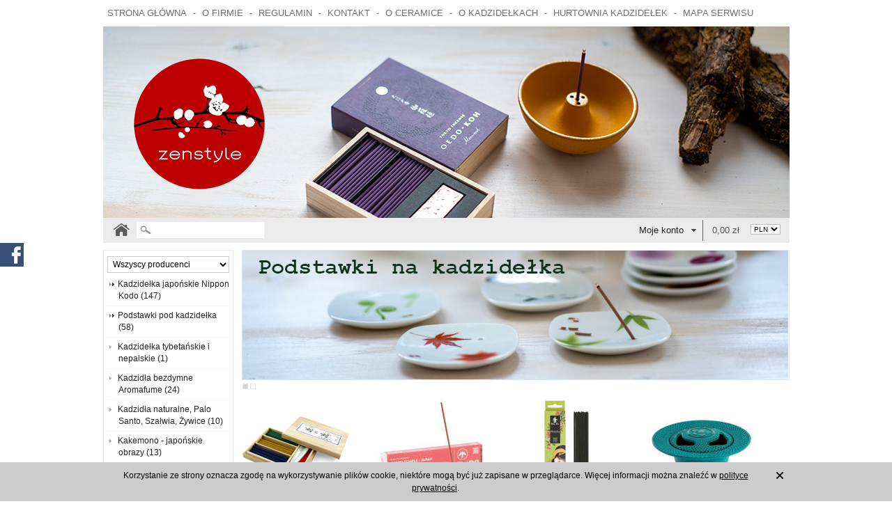

--- FILE ---
content_type: text/html; charset=utf-8
request_url: https://www.zenstyle.pl/
body_size: 9153
content:
<!DOCTYPE html PUBLIC "-//W3C//DTD XHTML 1.0 Transitional//EN" "http://www.w3.org/TR/xhtml1/DTD/xhtml1-transitional.dtd">
<html xmlns="http://www.w3.org/1999/xhtml" xml:lang="pl" lang="pl">
   <head>
      
      
      
      
      
      
      
      
      <meta http-equiv="Content-Type" content="text/html; charset=utf-8" />
<meta name="keywords" content="Kadzidełka, kadzidła, Nippon Kodo, kadzidełka japońskie, mala buddyjska,  kadzidełka zapachowe, kadzidełka tybetańskie, " />
<meta name="description" content="Zenstyle to sklep inspirowany Japonią i estetyką zen. Duszą naszego sklepu są japońskie kadzidełka firmy Nippon Kodo.  Polecamy również ręcznie robione poduszki zafu z naturalnym kapokiem, wiele rodzajów zielonych herbat z Japonii, japońskie czarki, czajniki i miski stworzone w małych pracowniach artystów Kraju Kwitnącej Wiśni, male buddyjskie, dzwonki wietrzne, lampy japońskie." />
<title>Kadzidełka - Zenstyle - kadzidła i kadzidełka japońskie</title>
<link rel="canonical" href="https://zenstyle.pl/" />
      <link href="/cache/css/22f1cf9865a86c4dee5aeb1a546be9fb.css?lm=1633601990" rel="preload" as="style" />
<link href="/cache/css/22f1cf9865a86c4dee5aeb1a546be9fb.css?lm=1633601990" rel="stylesheet" type="text/css" />
      <link href="/cache/less/1724d623f218757d8077b14c2a25b0ba.less?lm=1405076471" rel="stylesheet/less" />

      

      <!--[if IE 6]>
         
      <![endif]-->
      <!--[if IE 7]>
         <link rel="stylesheet" type="text/css" media="screen" href="/css/frontend/theme/default2/ie7.css" />

      <![endif]-->
      <!--[if IE 8]>
         <link rel="stylesheet" type="text/css" media="screen" href="/css/frontend/theme/default2/ie8.css" />

      <![endif]-->     
      <!--[if IE 9]>
         <link rel="stylesheet" type="text/css" media="screen" href="/css/frontend/theme/default2/ie9.css" />

      <![endif]-->   
      <!--[if IE 10] -->
            <!--[endif] -->       
              
      <link rel="shortcut icon" type="image/x-icon" href="/favicon.ico" />
      <meta property="fb:app_id" content="" /><meta property="og:type" content="website" /><meta property="og:title" content="Kadzidełka - Zenstyle - kadzidła i kadzidełka japońskie" /><meta property="og:description" content="Zenstyle to sklep inspirowany Japonią i estetyką zen. Duszą naszego sklepu są japońskie kadzidełka firmy Nippon Kodo.  Polecamy również ręcznie robione poduszki zafu z naturalnym kapokiem, wiele rodza" /><meta property="og:url" content="https://www.zenstyle.pl/" /><meta property="og:image" content="https://www.zenstyle.pl/images/frontend/theme/zenstyle/logo.png" /><meta property="og:updated_time" content="1768736492" />      
      
		
      
   </head>
   <body>
            

<div id="bg_container">
    <div id="bg_container_bottom">
        <div id="container">
            <div id="header">
                


<div id="TopCont">
<div id="TopMenu">
<a href="/">Strona główna</a> - 
<a href="/webpage/o-firmie.html">O firmie</a> - 
<a href="/webpage/regulamin.html">Regulamin</a> - 
<a href="/webpage/kontakt.html">Kontakt</a> - 
<a href="/webpage/o-ceramice.html">O ceramice</a> - 
<a href="/webpage/o-kadzidelkach.html">O kadzidełkach</a> - 
<a href="/webpage/hurtownia-kadzidelek.html">Hurtownia kadzidełek</a> - 
<a href="/sitemap">Mapa serwisu</a>
</div>
</div>

<div style="height:275px">
<img src="/images/frontend/theme/zenstyle/baner_zenstyle.jpg" />
</div>    
    
    <div id="underbaner" class="roundies">
        <div id="home" class="left">
            <a href="/"><img src="/images/frontend/theme/zenstyle/icon_home.png" alt=" " /></a>
        </div>      
        <div class="left">
        
<form method="get" action="/search/search">
<div id="search">
    <div id="keywords">
        <input type="text" name="st_search[search]" id="st_search_search" value="" class="roundies" /><img alt="" id="st_search_search-indicator" class="autocomplete-indicator" src="/images/frontend/theme/default2/stSearch/indicator.gif" /><input type="hidden" name="st_search[and_search]" id="st_search_and_search" value="1" /><input type="hidden" name="st_search[detail]" id="st_search_detail" value="" />
        <br />
        
    </div>
          
</div>
</form>


               
    
        </div>
              
        <!--<div class="left">
               <div class="header">
            <a href="/webpage/o-firmie-zenstyle.html">O nas</a>
            <a href="/webpage/regulamin.html">Regulamin</a>
            <a href="/webpage/kontakt.html">Kontakt</a>
            <a href="/webpage/o-ceramice.html">O ceramice</a>
            <a href="/webpage/kadzidelka-dzialanie.html">O kadzidełkach</a>
            <a href="/webpage/hurtownia-kadzidelek.html">Hurtownia kadzidełek</a>
            <a href="/webpage/polityka-prywatnosci.html">Polityka prywatności</a>
            <a href="/webpage/koszty-dostawy.html">Dostawy</a>
            <a href="/webpage/metody-platnosci.html">Metody płatności</a>
            <a href="/webpage/prawo-odstapienia-od-umowy.html">Prawo odstąpienia od umowy</a>
            <a href="/webpage/dane-sklepu.html">Dane Sklepu</a>
    </div>
 
      
        </div>
         -->
         <div class="right">
        <div class="right box_currency">
            <div id="pick">
    <form method="post" action="/currency/addCurrency">
        <select name="currency" id="currency" onchange="this.form.submit()"><option value="1" selected="selected">PLN</option>
<option value="3">EUR</option>
</select>
        <noscript></noscript>        
    </form>
</div>
        </div>
        <div id="basket_show"><div id="basket_icon" class="right">
    <a href="https://www.zenstyle.pl/basket/indexReferer">0,00 zł</a>
</div>
<div class="right">
    <a class="st_basket-list-link" href="https://www.zenstyle.pl/basket/indexReferer"><img src="/images/frontend/theme/default2/basket/basket_selected.png" alt="Basket_selected" /></a>
        <div id="basket_tooltip" class="tooltip roundies">
        Koszyk jest pusty
    </div>
    </div>

</div>
        <div id="login_status_container" class="right">
            <div id="user_status">
    
            <div id="user_status_info"><a href="https://www.zenstyle.pl/user/loginUser">Moje konto</a></div>
        <div class="tooltip_account tooltip roundies" style="padding:10px 30px;">                        
            <a href="https://www.zenstyle.pl/user/loginUser">Zaloguj</a>
            <a href="https://www.zenstyle.pl/user/createAccount">Zarejestruj</a>           
        </div>    
    
</div>





            </div>
        </div>
        <div class="clear"></div>
</div>
                
<div class="clear"></div>
<div id="fb"><a href="https://www.facebook.com/pages/ZenStyle/128114603875715" title="Dołącz do fanów Zenstyle na facebooku" target="_blank"><img src="/fb.png" alt="Dołącz do fanów Zenstyle na facebooku"></a></div>
            </div>
            <div id="middle">
                <div id="left">
                    <div class="container_content portal-column" id="portal_left"> 
                               <div id="category_tree" class="block box roundies">
    <h3 class="head">
        Kategorie
    </h3>
    <div class="content">
        <div id="producer_filter" class="block">
    <form method="post" action="/producer/choose">
        <select name="id" id="id" onchange="this.form.submit()"><option value="">Wszyscy producenci</option>
<option value="12">Aromafume</option>
<option value="15">Baieido </option>
<option value="11">Iwachu</option>
<option value="3">Nippon Kodo</option>
<option value="10">Woodstock chimes</option>
<option value="5">Wydawnictwo A</option>
<option value="4">ZenStyle</option>
</select>
        <noscript><input type="submit" name="commit" value="ok" /></noscript>
    </form>
</div>            
        <div class="st_category-tree x-panel x-panel-noborder x-tree"><div class="x-panel-bwrap"><div class="x-panel-body x-panel-body-noheader x-panel-body-noborder">
<ul id="st_category-tree-1" class="x-tree-root-ct x-tree-arrows">
    <li class="st_category-tree-element st_category-tree-element-plus">
        <div class="x-tree-node-el x-tree-node-collapsed ">
            <img class="x-tree-hitarea x-tree-ec-icon x-tree-elbow-plus" src="[data-uri]" alt="" />
            <a class="x-tree-node-anchor" href="/category/kadzidelka-japonskie"><span>Kadzidełka japońskie Nippon Kodo (147)</span></a>
        </div>
    <ul style="display: none" class="x-tree-node-ct">
    <li class="st_category-tree-element st_category-tree-element-first">
        <div class="x-tree-node-el x-tree-node-collapsed ">
            <img class="x-tree-ec-icon x-tree-elbow-plus x-tree-elbow-leaf" src="[data-uri]" alt="" />
            <a class="x-tree-node-anchor" href="/category/kadzidelka-japonskie-morning-star"><span>Kadzidełka codzienne Morning Star (21)</span></a>
        </div>
    </li>
    <li class="st_category-tree-element">
        <div class="x-tree-node-el x-tree-node-collapsed ">
            <img class="x-tree-ec-icon x-tree-elbow-plus x-tree-elbow-leaf" src="[data-uri]" alt="" />
            <a class="x-tree-node-anchor" href="/category/kadzidelka-japonskie-rolki"><span>Kadzidełka w rolkach Koh - fragrance of the soul (12)</span></a>
        </div>
    </li>
    <li class="st_category-tree-element">
        <div class="x-tree-node-el x-tree-node-collapsed ">
            <img class="x-tree-ec-icon x-tree-elbow-plus x-tree-elbow-leaf" src="[data-uri]" alt="" />
            <a class="x-tree-node-anchor" href="/category/kadzidelka-japonskie-bezdymne-ka-fuh"><span>Kadzidełka Ka Fuh less smoke (12)</span></a>
        </div>
    </li>
    <li class="st_category-tree-element">
        <div class="x-tree-node-el x-tree-node-collapsed ">
            <img class="x-tree-ec-icon x-tree-elbow-plus x-tree-elbow-leaf" src="[data-uri]" alt="" />
            <a class="x-tree-node-anchor" href="/category/kadzidelka-japonskie-nippon-kodo-kadzidla-japonskie"><span>Kadzidła japońskie Chië (9)</span></a>
        </div>
    </li>
    <li class="st_category-tree-element">
        <div class="x-tree-node-el x-tree-node-collapsed ">
            <img class="x-tree-ec-icon x-tree-elbow-plus x-tree-elbow-leaf" src="[data-uri]" alt="" />
            <a class="x-tree-node-anchor" href="/category/kadzidelka-japonskie-kadzidelka-naturalne-scentsual"><span>Kadzidełka naturalne Scentsual (6)</span></a>
        </div>
    </li>
    <li class="st_category-tree-element">
        <div class="x-tree-node-el x-tree-node-collapsed ">
            <img class="x-tree-ec-icon x-tree-elbow-plus x-tree-elbow-leaf" src="[data-uri]" alt="" />
            <a class="x-tree-node-anchor" href="/category/kadzidelka-japonskie-nippon-kodo-kadzidelka-tradycyjne-quality-collection-kadzidelka-itten-dlugie"><span>Kadzidełka Itten - długie (2)</span></a>
        </div>
    </li>
    <li class="st_category-tree-element">
        <div class="x-tree-node-el x-tree-node-collapsed ">
            <img class="x-tree-ec-icon x-tree-elbow-plus x-tree-elbow-leaf" src="[data-uri]" alt="" />
            <a class="x-tree-node-anchor" href="/category/kadzidelka-japonskie-nippon-kodo-fragrance-memories-nowosc"><span>Fragrance Memories - Nowość (10)</span></a>
        </div>
    </li>
    <li class="st_category-tree-element">
        <div class="x-tree-node-el x-tree-node-collapsed ">
            <img class="x-tree-ec-icon x-tree-elbow-plus x-tree-elbow-leaf" src="[data-uri]" alt="" />
            <a class="x-tree-node-anchor" href="/category/kadzidelka-japonskie-kadzidelka-kayuragi"><span>Kadzidełka Kayuragi (16)</span></a>
        </div>
    </li>
    <li class="st_category-tree-element">
        <div class="x-tree-node-el x-tree-node-collapsed ">
            <img class="x-tree-ec-icon x-tree-elbow-plus x-tree-elbow-leaf" src="[data-uri]" alt="" />
            <a class="x-tree-node-anchor" href="/category/kadzidelka-japonskie-oedo-koh-zapachy-dawnego-edo"><span>Oedo Koh - zapachy dawnego Edo (6)</span></a>
        </div>
    </li>
    <li class="st_category-tree-element">
        <div class="x-tree-node-el x-tree-node-collapsed ">
            <img class="x-tree-ec-icon x-tree-elbow-plus x-tree-elbow-leaf" src="[data-uri]" alt="" />
            <a class="x-tree-node-anchor" href="/category/kadzidelka-japonskie-kadzidelka-ekskluzywne"><span>Kadzidełka ekskluzywne (17)</span></a>
        </div>
    </li>
    <li class="st_category-tree-element">
        <div class="x-tree-node-el x-tree-node-collapsed ">
            <img class="x-tree-ec-icon x-tree-elbow-plus x-tree-elbow-leaf" src="[data-uri]" alt="" />
            <a class="x-tree-node-anchor" href="/category/kadzidelka-japonskie-kadzidelka-kaori-awase-kawa-i-zielona-herbata"><span>Kadzidełka Kaori Awase - Kawa i Zielona Herbata (1)</span></a>
        </div>
    </li>
    <li class="st_category-tree-element">
        <div class="x-tree-node-el x-tree-node-collapsed ">
            <img class="x-tree-ec-icon x-tree-elbow-plus x-tree-elbow-leaf" src="[data-uri]" alt="" />
            <a class="x-tree-node-anchor" href="/category/kadzidelka-japonskie-kadzidelka-w-duzych-opakowaniach"><span>Kadzidełka w dużych opakowaniach (32)</span></a>
        </div>
    </li>
    <li class="st_category-tree-element">
        <div class="x-tree-node-el x-tree-node-collapsed ">
            <img class="x-tree-ec-icon x-tree-elbow-plus x-tree-elbow-leaf" src="[data-uri]" alt="" />
            <a class="x-tree-node-anchor" href="/category/kadzidelka-japonskie-kadzidelka-dlugie"><span>Kadzidełka długie (5)</span></a>
        </div>
    </li>
    <li class="st_category-tree-element">
        <div class="x-tree-node-el x-tree-node-collapsed ">
            <img class="x-tree-ec-icon x-tree-elbow-plus x-tree-elbow-leaf" src="[data-uri]" alt="" />
            <a class="x-tree-node-anchor" href="/category/kadzidelka-japonskie-kadzidla-sypkie"><span>Kadzidła sypkie (2)</span></a>
        </div>
    </li>
    <li class="st_category-tree-element">
        <div class="x-tree-node-el x-tree-node-collapsed ">
            <img class="x-tree-ec-icon x-tree-elbow-plus x-tree-elbow-leaf" src="[data-uri]" alt="" />
            <a class="x-tree-node-anchor" href="/category/kadzidelka-japonskie-kadzidelka-mainichiko"><span>Kadzidełka Mainichiko (3)</span></a>
        </div>
    </li>
    <li class="st_category-tree-element">
        <div class="x-tree-node-el x-tree-node-collapsed ">
            <img class="x-tree-ec-icon x-tree-elbow-plus x-tree-elbow-leaf" src="[data-uri]" alt="" />
            <a class="x-tree-node-anchor" href="/category/kadzidelka-japonskie-nippon-kodo-kadzidelka-baieido"><span>Kadzidełka Baieido (2)</span></a>
        </div>
    </li>
    <li class="st_category-tree-element st_category-tree-element-last st_category-tree-element-leaf-last">
        <div class="x-tree-node-el x-tree-node-collapsed ">
            <img class="x-tree-ec-icon x-tree-elbow-plus x-tree-elbow-leaf" src="[data-uri]" alt="" />
            <a class="x-tree-node-anchor" href="/category/kadzidelka-japonskie-nippon-kodo-kadzidelka-ko-do"><span>Kadzidełka Ko Do - Nowość (8)</span></a>
        </div>
    </li>
    </ul></li>
    <li class="st_category-tree-element st_category-tree-element-plus">
        <div class="x-tree-node-el x-tree-node-collapsed ">
            <img class="x-tree-hitarea x-tree-ec-icon x-tree-elbow-plus" src="[data-uri]" alt="" />
            <a class="x-tree-node-anchor" href="/category/podstawki-na-kadzidelka"><span>Podstawki pod kadzidełka (58)</span></a>
        </div>
    <ul style="display: none" class="x-tree-node-ct">
    <li class="st_category-tree-element st_category-tree-element-first">
        <div class="x-tree-node-el x-tree-node-collapsed ">
            <img class="x-tree-ec-icon x-tree-elbow-plus x-tree-elbow-leaf" src="[data-uri]" alt="" />
            <a class="x-tree-node-anchor" href="/category/podstawki-pod-kadzidelka-podstawki-zeliwne"><span>Podstawki żeliwne (38)</span></a>
        </div>
    </li>
    <li class="st_category-tree-element">
        <div class="x-tree-node-el x-tree-node-collapsed ">
            <img class="x-tree-ec-icon x-tree-elbow-plus x-tree-elbow-leaf" src="[data-uri]" alt="" />
            <a class="x-tree-node-anchor" href="/category/podstawki-pod-kadzidelka-podstawki-drewniane"><span>Podstawki drewniane (4)</span></a>
        </div>
    </li>
    <li class="st_category-tree-element st_category-tree-element-last st_category-tree-element-leaf-last">
        <div class="x-tree-node-el x-tree-node-collapsed ">
            <img class="x-tree-ec-icon x-tree-elbow-plus x-tree-elbow-leaf" src="[data-uri]" alt="" />
            <a class="x-tree-node-anchor" href="/category/podstawki-pod-kadzidelka-podstawki-ceramiczne"><span>Podstawki ceramiczne (11)</span></a>
        </div>
    </li>
    </ul></li>
    <li class="st_category-tree-element">
        <div class="x-tree-node-el x-tree-node-collapsed ">
            <img class="x-tree-ec-icon x-tree-elbow-plus x-tree-elbow-leaf" src="[data-uri]" alt="" />
            <a class="x-tree-node-anchor" href="/category/kadzidla-tybetanskie"><span>Kadzidełka tybetańskie i nepalskie (1)</span></a>
        </div>
    </li>
    <li class="st_category-tree-element">
        <div class="x-tree-node-el x-tree-node-collapsed ">
            <img class="x-tree-ec-icon x-tree-elbow-plus x-tree-elbow-leaf" src="[data-uri]" alt="" />
            <a class="x-tree-node-anchor" href="/category/kadzidla-bezdymne-aromafume"><span>Kadzidła bezdymne Aromafume (24)</span></a>
        </div>
    </li>
    <li class="st_category-tree-element">
        <div class="x-tree-node-el x-tree-node-collapsed ">
            <img class="x-tree-ec-icon x-tree-elbow-plus x-tree-elbow-leaf" src="[data-uri]" alt="" />
            <a class="x-tree-node-anchor" href="/category/palo-santo-i-szalwia"><span>Kadzidła naturalne, Palo Santo, Szałwia, Żywice (10)</span></a>
        </div>
    </li>
    <li class="st_category-tree-element">
        <div class="x-tree-node-el x-tree-node-collapsed ">
            <img class="x-tree-ec-icon x-tree-elbow-plus x-tree-elbow-leaf" src="[data-uri]" alt="" />
            <a class="x-tree-node-anchor" href="/category/ikebana-kenzany-nowa-kategoria"><span>Kakemono  - japońskie obrazy (13)</span></a>
        </div>
    </li>
    <li class="st_category-tree-element">
        <div class="x-tree-node-el x-tree-node-collapsed ">
            <img class="x-tree-ec-icon x-tree-elbow-plus x-tree-elbow-leaf" src="[data-uri]" alt="" />
            <a class="x-tree-node-anchor" href="/category/nowa-kategoria-123"><span>Laleczki Okiagari (14)</span></a>
        </div>
    </li>
    <li class="st_category-tree-element">
        <div class="x-tree-node-el x-tree-node-collapsed ">
            <img class="x-tree-ec-icon x-tree-elbow-plus x-tree-elbow-leaf" src="[data-uri]" alt="" />
            <a class="x-tree-node-anchor" href="/category/krysztalowe-zawieszki"><span>Kryształowe zawieszki (7)</span></a>
        </div>
    </li>
    <li class="st_category-tree-element st_category-tree-element-plus">
        <div class="x-tree-node-el x-tree-node-collapsed ">
            <img class="x-tree-hitarea x-tree-ec-icon x-tree-elbow-plus" src="[data-uri]" alt="" />
            <a class="x-tree-node-anchor" href="/category/dzwonki-wietrzne-gongi"><span>Dzwonki wietrzne i gongi (58)</span></a>
        </div>
    <ul style="display: none" class="x-tree-node-ct">
    <li class="st_category-tree-element st_category-tree-element-plus">
        <div class="x-tree-node-el x-tree-node-collapsed ">
            <img class="x-tree-hitarea x-tree-ec-icon x-tree-elbow-plus" src="[data-uri]" alt="" />
            <a class="x-tree-node-anchor" href="/category/dzwonki-wietrzne"><span>Dzwonki wietrzne Woodstock (33)</span></a>
        </div>
    <ul style="display: none" class="x-tree-node-ct">
    <li class="st_category-tree-element st_category-tree-element-first">
        <div class="x-tree-node-el x-tree-node-collapsed ">
            <img class="x-tree-ec-icon x-tree-elbow-plus x-tree-elbow-leaf" src="[data-uri]" alt="" />
            <a class="x-tree-node-anchor" href="/category/dzwonki-wietrzne-woodstock"><span>Dzwonki wietrzne Precious Stones (9)</span></a>
        </div>
    </li>
    <li class="st_category-tree-element">
        <div class="x-tree-node-el x-tree-node-collapsed ">
            <img class="x-tree-ec-icon x-tree-elbow-plus x-tree-elbow-leaf" src="[data-uri]" alt="" />
            <a class="x-tree-node-anchor" href="/category/dzwonki-wietrzne-i-gongi-dzwonki-wietrzne-woodstock-dzwonki-wietrzne-encore"><span>Dzwonki wietrzne Encore (7)</span></a>
        </div>
    </li>
    <li class="st_category-tree-element st_category-tree-element-last st_category-tree-element-leaf-last">
        <div class="x-tree-node-el x-tree-node-collapsed ">
            <img class="x-tree-ec-icon x-tree-elbow-plus x-tree-elbow-leaf" src="[data-uri]" alt="" />
            <a class="x-tree-node-anchor" href="/category/dzwonki-wietrzne-97"><span>Dzwonki wietrzne duże (21)</span></a>
        </div>
    </li>
    </ul></li>
    <li class="st_category-tree-element">
        <div class="x-tree-node-el x-tree-node-collapsed ">
            <img class="x-tree-ec-icon x-tree-elbow-plus x-tree-elbow-leaf" src="[data-uri]" alt="" />
            <a class="x-tree-node-anchor" href="/category/dzwonki-i-gongi-japonskie-dzwonki-iwachu"><span>Japońskie dzwonki Furin żeliwne (17)</span></a>
        </div>
    </li>
    <li class="st_category-tree-element">
        <div class="x-tree-node-el x-tree-node-collapsed ">
            <img class="x-tree-ec-icon x-tree-elbow-plus x-tree-elbow-leaf" src="[data-uri]" alt="" />
            <a class="x-tree-node-anchor" href="/category/dzwonki-i-gongi-japonskie-dzwonki-furin"><span>Japońskie dzwonki Furin szklane i ceramiczne (6)</span></a>
        </div>
    </li>
    <li class="st_category-tree-element st_category-tree-element-last st_category-tree-element-leaf-last">
        <div class="x-tree-node-el x-tree-node-collapsed ">
            <img class="x-tree-ec-icon x-tree-elbow-plus x-tree-elbow-leaf" src="[data-uri]" alt="" />
            <a class="x-tree-node-anchor" href="/category/dzwonki-i-gongi-japonskie-gongi-medytacyjne"><span>Japońskie gongi medytacyjne (2)</span></a>
        </div>
    </li>
    </ul></li>
    <li class="st_category-tree-element">
        <div class="x-tree-node-el x-tree-node-collapsed ">
            <img class="x-tree-ec-icon x-tree-elbow-plus x-tree-elbow-leaf" src="[data-uri]" alt="" />
            <a class="x-tree-node-anchor" href="/category/ikebana"><span>Ikebana - Kenzany (6)</span></a>
        </div>
    </li>
    <li class="st_category-tree-element">
        <div class="x-tree-node-el x-tree-node-collapsed ">
            <img class="x-tree-ec-icon x-tree-elbow-plus x-tree-elbow-leaf" src="[data-uri]" alt="" />
            <a class="x-tree-node-anchor" href="/category/hachimaki-i-tenugui-japonskie-tkaniny"><span>Hachimaki i Tenugui - japońskie tkaniny (3)</span></a>
        </div>
    </li>
    <li class="st_category-tree-element">
        <div class="x-tree-node-el x-tree-node-collapsed ">
            <img class="x-tree-ec-icon x-tree-elbow-plus x-tree-elbow-leaf" src="[data-uri]" alt="" />
            <a class="x-tree-node-anchor" href="/category/zielona-herbata-japonska"><span>Herbata z Japonii (1)</span></a>
        </div>
    </li>
    <li class="st_category-tree-element">
        <div class="x-tree-node-el x-tree-node-collapsed ">
            <img class="x-tree-ec-icon x-tree-elbow-plus x-tree-elbow-leaf" src="[data-uri]" alt="" />
            <a class="x-tree-node-anchor" href="/category/figurki-buddy"><span>Figurki Buddy (6)</span></a>
        </div>
    </li>
    <li class="st_category-tree-element">
        <div class="x-tree-node-el x-tree-node-collapsed ">
            <img class="x-tree-ec-icon x-tree-elbow-plus x-tree-elbow-leaf" src="[data-uri]" alt="" />
            <a class="x-tree-node-anchor" href="/category/ksiazki-cd"><span>Książki/CD (2)</span></a>
        </div>
    </li>
    <li class="st_category-tree-element st_category-tree-element-last st_category-tree-element-leaf-last">
        <div class="x-tree-node-el x-tree-node-collapsed ">
            <img class="x-tree-ec-icon x-tree-elbow-plus x-tree-elbow-leaf" src="[data-uri]" alt="" />
            <a class="x-tree-node-anchor" href="/category/zen"><span>Zen (3)</span></a>
        </div>
    </li>
</ul>
</div></div></div>
    </div>
</div>             
     <div style="padding:0 10px 10px 10px;">
    	<a href="/webpage/kontakt.html"><img src="/images/frontend/theme/is/zen_kontakt.jpg" style="border:0; padding-bottom:15px;" /></a>
        <a href="/webpage/koszty-dostawy.html"><img src="/images/frontend/theme/is/zen_dostawa.jpg" style="border:0; padding-bottom:5px;" /></a>
	    </div>
        
        
                               <div id="product_group_new" class="block box roundies box_group">
    <h3 class="head">
        <a href="/group/nowosci">Nowości</a>
    </h3>
    <div class="content">
                                    <div class="full">
                    <a href="/kadzidla-japonskie-chie-copal.html"><img style="max-width: 200px" alt="Kadzidła japońskie Chië  - Copal" src="/media/products/f9689c220e18f3df932d44cb5b22063c/images/thumbnail/small_7885-38926-1-Portada.jpg?lm=1707220125" /></a>
                    <div class="st_product_options-color-on-list"></div>
                    <div class="product_link"><a href="/kadzidla-japonskie-chie-copal.html">Kadzidła japońskie Chië  - Copal</a></div>
                                                                        <div class="price"><span>125,00 zł</span></div>
                                                                
                                        
                </div>
                        </div>    
</div>                             
    
</div>	 
                </div>  
                <div id="main">
                    <div class="container_content"> 
    <div class="portal-column" id="portal_main">

	<div class="clear"></div>
                               
    <div id="wrapper">
        <div id="slider-wrapper">
            <div id="slider" class="nivoSlider" style="width:auto !important; height:185px !important;">
                                                                                    <a href="https://zenstyle.pl/category/podstawki-na-kadzidelka" target="_blank">
                                            
                    <img src="/uploads/picture/pl_PL/thumbnail/thumb_54-yume-banner-komp2.jpg?lm=1588503950" alt="" title="" />
                    
                                            </a>
                                                                                                        <a href="https://zenstyle.pl/category/kadzidelka-japonskie" target="_blank">
                                            
                    <img src="/uploads/picture/pl_PL/thumbnail/thumb_52-banner-sklep.jpg?lm=1588504201" alt="" title="" />
                    
                                            </a>
                                                </div>
            <div class="clear_all"></div>
            <div id="htmlcaption" class="nivo-html-caption"></div>
        </div>
    </div>





<div id="main_categories" class="block">
   
    <div class="item">
        <div class="box roundies">
            <div class="image">
                <a href="/category/kadzidelka-japonskie"><img alt="Kadzidełka japońskie Nippon Kodo" src="/media/categories/thumbnail/thumb_2.jpg?lm=1553546720" /></a>
            </div>                                       
        </div>
        <ul class="names">
            <li class="category"><a href="/category/kadzidelka-japonskie">Kadzidełka japońskie Nippon Kodo</a></li>
                             
                <li class="subcategory"><span title="Fragrance Memories - Nowość"  class="hint"><a href="/category/kadzidelka-japonskie-nippon-kodo-fragrance-memories-nowosc">F...</a></span></li>
                                    </ul>    
    </div>
   
    <div class="item">
        <div class="box roundies">
            <div class="image">
                <a href="/category/kadzidelka-japonskie-nippon-kodo-fragrance-memories-nowosc"><img alt="Fragrance Memories - Nowość" src="/media/categories/thumbnail/thumb_128.jpg?lm=1766076397" /></a>
            </div>                                       
        </div>
        <ul class="names">
            <li class="category"><a href="/category/kadzidelka-japonskie-nippon-kodo-fragrance-memories-nowosc">Fragrance Memories - Nowość</a></li>
                    </ul>    
    </div>
   
    <div class="item">
        <div class="box roundies">
            <div class="image">
                <a href="/category/kadzidelka-japonskie-nippon-kodo-kadzidelka-ko-do"><img alt="Kadzidełka Ko Do - Nowość" src="/media/categories/thumbnail/thumb_126.jpg?lm=1750766292" /></a>
            </div>                                       
        </div>
        <ul class="names">
            <li class="category"><a href="/category/kadzidelka-japonskie-nippon-kodo-kadzidelka-ko-do">Kadzidełka Ko Do - Nowość</a></li>
                    </ul>    
    </div>
   
    <div class="item">
        <div class="box roundies">
            <div class="image">
                <a href="/category/podstawki-na-kadzidelka"><img alt="Podstawki pod kadzidełka" src="/media/categories/thumbnail/thumb_47.jpg?lm=1732882153" /></a>
            </div>                                       
        </div>
        <ul class="names">
            <li class="category"><a href="/category/podstawki-na-kadzidelka">Podstawki pod kadzidełka</a></li>
                    </ul>    
    </div>
   
    <div class="item">
        <div class="box roundies">
            <div class="image">
                <a href="/category/kadzidla-tybetanskie"><img alt="Kadzidełka tybetańskie i nepalskie" src="/media/categories/thumbnail/thumb_104.jpg?lm=1605624897" /></a>
            </div>                                       
        </div>
        <ul class="names">
            <li class="category"><a href="/category/kadzidla-tybetanskie">Kadzidełka tybetańskie i nepalskie</a></li>
                    </ul>    
    </div>
   
    <div class="item">
        <div class="box roundies">
            <div class="image">
                <a href="/category/kadzidla-bezdymne-aromafume"><img alt="Kadzidła bezdymne Aromafume" src="/media/categories/thumbnail/thumb_99.jpg?lm=1553546720" /></a>
            </div>                                       
        </div>
        <ul class="names">
            <li class="category"><a href="/category/kadzidla-bezdymne-aromafume">Kadzidła bezdymne Aromafume</a></li>
                    </ul>    
    </div>
   
    <div class="item">
        <div class="box roundies">
            <div class="image">
                <a href="/category/palo-santo-i-szalwia"><img alt="Kadzidła naturalne, Palo Santo, Szałwia, Żywice" src="/media/categories/thumbnail/thumb_109.jpg?lm=1574252932" /></a>
            </div>                                       
        </div>
        <ul class="names">
            <li class="category"><a href="/category/palo-santo-i-szalwia">Kadzidła naturalne, Palo Santo, Szałwia, Żywice</a></li>
                    </ul>    
    </div>
   
    <div class="item">
        <div class="box roundies">
            <div class="image">
                <a href="/category/ikebana-kenzany-nowa-kategoria"><img alt="Kakemono  - japońskie obrazy" src="/media/categories/thumbnail/thumb_117.jpg?lm=1664446537" /></a>
            </div>                                       
        </div>
        <ul class="names">
            <li class="category"><a href="/category/ikebana-kenzany-nowa-kategoria">Kakemono  - japońskie obrazy</a></li>
                    </ul>    
    </div>
   
    <div class="item">
        <div class="box roundies">
            <div class="image">
                <a href="/category/nowa-kategoria-123"><img alt="Laleczki Okiagari" src="/media/categories/thumbnail/thumb_123.jpg?lm=1733321490" /></a>
            </div>                                       
        </div>
        <ul class="names">
            <li class="category"><a href="/category/nowa-kategoria-123">Laleczki Okiagari</a></li>
                    </ul>    
    </div>
   
    <div class="item">
        <div class="box roundies">
            <div class="image">
                <a href="/category/krysztalowe-zawieszki"><img alt="Kryształowe zawieszki" src="/media/categories/thumbnail/thumb_122.jpg?lm=1732191291" /></a>
            </div>                                       
        </div>
        <ul class="names">
            <li class="category"><a href="/category/krysztalowe-zawieszki">Kryształowe zawieszki</a></li>
                    </ul>    
    </div>
   
    <div class="item">
        <div class="box roundies">
            <div class="image">
                <a href="/category/dzwonki-wietrzne-gongi"><img alt="Dzwonki wietrzne i gongi" src="/media/categories/thumbnail/thumb_84.jpg?lm=1553546720" /></a>
            </div>                                       
        </div>
        <ul class="names">
            <li class="category"><a href="/category/dzwonki-wietrzne-gongi">Dzwonki wietrzne i gongi</a></li>
                    </ul>    
    </div>
   
    <div class="item">
        <div class="box roundies">
            <div class="image">
                <a href="/category/ikebana"><img alt="Ikebana - Kenzany" src="/media/categories/thumbnail/thumb_102.jpg?lm=1553546721" /></a>
            </div>                                       
        </div>
        <ul class="names">
            <li class="category"><a href="/category/ikebana">Ikebana - Kenzany</a></li>
                    </ul>    
    </div>
   
    <div class="item">
        <div class="box roundies">
            <div class="image">
                <a href="/category/hachimaki-i-tenugui-japonskie-tkaniny"><img alt="Hachimaki i Tenugui - japońskie tkaniny" src="/media/categories/thumbnail/thumb_111.jpg?lm=1593010855" /></a>
            </div>                                       
        </div>
        <ul class="names">
            <li class="category"><a href="/category/hachimaki-i-tenugui-japonskie-tkaniny">Hachimaki i Tenugui - japońskie tkaniny</a></li>
                    </ul>    
    </div>
   
    <div class="item">
        <div class="box roundies">
            <div class="image">
                <a href="/category/zielona-herbata-japonska"><img alt="Herbata z Japonii" src="/media/categories/thumbnail/thumb_12983247758.jpg?lm=1553546721" /></a>
            </div>                                       
        </div>
        <ul class="names">
            <li class="category"><a href="/category/zielona-herbata-japonska">Herbata z Japonii</a></li>
                    </ul>    
    </div>
   
    <div class="item">
        <div class="box roundies">
            <div class="image">
                <a href="/category/figurki-buddy"><img alt="Figurki Buddy" src="/media/categories/thumbnail/thumb_91.jpg?lm=1581444082" /></a>
            </div>                                       
        </div>
        <ul class="names">
            <li class="category"><a href="/category/figurki-buddy">Figurki Buddy</a></li>
                    </ul>    
    </div>
   
    <div class="item">
        <div class="box roundies">
            <div class="image">
                <a href="/category/ksiazki-cd"><img alt="Książki/CD" src="/media/categories/thumbnail/thumb_31.jpg?lm=1553546723" /></a>
            </div>                                       
        </div>
        <ul class="names">
            <li class="category"><a href="/category/ksiazki-cd">Książki/CD</a></li>
                    </ul>    
    </div>
   
    <div class="item">
        <div class="box roundies">
            <div class="image">
                <a href="/category/zen"><img alt="Zen" src="/media/categories/thumbnail/thumb_49.jpg?lm=1553546724" /></a>
            </div>                                       
        </div>
        <ul class="names">
            <li class="category"><a href="/category/zen">Zen</a></li>
                    </ul>    
    </div>
    <div class="clear"></div>
</div>         </div>

       <!-- component name="stProduct/productGroup" parameters="product_group: MAIN_PAGE"-->


</div> 
                </div>
                <div class="clear"></div>  
            </div> 
        </div>
        <div id="footer" class="roundies">
            <div id="container_foot">
                
<div id="webpage_groups">
                                    <div class="group first">
            
            <h4>Informacje</h4>
             
    <a href="/webpage/o-firmie-zenstyle.html">O nas</a>
    
             
    <a href="/webpage/regulamin.html">Regulamin</a>
    
             
    <a href="/webpage/kontakt.html">Kontakt</a>
    
             
    <a href="/webpage/o-ceramice.html">O ceramice</a>
    
             
    <a href="/webpage/kadzidelka-dzialanie.html">O kadzidełkach</a>
    
             
    <a href="/webpage/hurtownia-kadzidelek.html">Hurtownia kadzidełek</a>
    
             
    <a href="/webpage/polityka-prywatnosci.html">Polityka prywatności</a>
    
             
    <a href="/webpage/koszty-dostawy.html">Dostawy</a>
    
             
    <a href="/webpage/metody-platnosci.html">Metody płatności</a>
    
             
    <a href="/webpage/prawo-odstapienia-od-umowy.html">Prawo odstąpienia od umowy</a>
    
             
    <a href="/webpage/dane-sklepu.html">Dane Sklepu</a>
    

        </div>
       
    <div class="group last group_shop">
        <h4>Sklep</h4>
        <a href="/">Strona główna</a>
        




<div id="recommend_shop_overlay">
    <div class="recommend_shop_overlay_content"></div>
</div>
<a href="#" id="active_shop_overlay">Poleć sklep</a>
        <a href="/sitemap">Mapa serwisu</a>
    </div>
    <div id="newsletter" class="group">
    <h4>Newsletter</h4>
            <form class="st_form_ver6" method="post" action="/newsletter/add">
            <div class="sign">
                <div class="email">
                	<input type="text" name="newsletter[email]" id="newsletter_email" value="" class="form-control" placeholder="Twój email..." />                    	
            	</div>
			</div>
            <input type="hidden" name="newsletter[privacy]" id="newsletter_privacy" value="1" />
            <input type="hidden" name="newsletter[new_user]" id="newsletter_new_user" value="" />
        </form>
    
</div>
    
</div>

<div id="social_foot">


<div id="social">
    
                                <div class="clear"></div>
</div> </div>
<div class="clear"></div>
<div id="copyright">
                <div class="link"><a href="https://www.sote.pl/?hash=d7b7a86ef3da5589babb51d26e1ca9c7" target="_blank">oprogramowanie</a></div>
            <div class="logo_sote"><a href="https://www.sote.pl/?hash=d7b7a86ef3da5589babb51d26e1ca9c7" target="_blank"><img src="/images/frontend/theme/default2/logo_foot.png" alt="sklepy internetowe" width="39" height="12" title="sklep internetowy SOTE" /></a></div>
        <div class="clear"></div>
</div>

<div id="online">
Użytkownicy online: 2
</div>
<script async src="https://www.googletagmanager.com/gtag/js?id=UA-2888481-1"></script>
<script>
  window.dataLayer = window.dataLayer || [];
  function gtag(){dataLayer.push(arguments)};
  gtag('js', new Date());
  gtag('config', 'UA-2888481-1');
  
</script>	  
            </div>
        </div>
    </div>        
</div>          


   <script src="/cache/js/cb065df3fa93ef721c9025d5c7050136.js?lm=1633601990" type="text/javascript"></script><script type="text/javascript" src="/swfobject.js"></script><script type="text/javascript">
			swfobject.registerObject("banertop", "9.0.0");
		</script><script type="text/javascript" language="javascript">
 //<![CDATA[
 jQuery(function ($)
 {
     $("#facebook_site_result").append('<fb:like-box data-href="https://www.facebook.com/pages/ZenStyle/128114603875715" header="true" show_faces="true" stream="true" width="420" border_color="" colorscheme="light"></fb:like-box>');

     $("#facebook_box_result").append('<fb:like send="true" show_faces="true" action="like" width="420" data-href="https://www.zenstyle.pl" colorscheme="light" layout="standard" class="fb_edge_widget_with_comment fb_iframe_widget"></fb:like>');

     $(function () {
         $("#facebook-slider").hover(
         function(){
            $("#facebook-slider").stop(true, false).animate({left:"0"},"slow");
         },
         function(){
         $("#facebook-slider").stop(true, false).animate({left:"-420"},"slow");
                 }
         );
     })
 });
 //]]>
</script><script type="text/javascript">
jQuery(function($) {
   var options = {"serviceUrl":"\/search\/ajaxSearchProduct\/st_search%5Band_search%5D\/1","deferRequestBy":1500,"minChars":3,"buttonNavigation":false,"indicator":"\/images\/frontend\/theme\/default2\/stSearch\/indicator.gif"};

   $.extend(options, {
      indicator: $('#st_search_search-indicator'),
      onSelect: function(value, data, el) {  },
      fnFormatResult: function(value, data, current) { return $.fn.autocomplete.stSearchResultFormat(value, data, current); }
   });

   $('#st_search_search').autocomplete(options);
});
</script><script type="text/javascript">
       //<![CDATA[   
          jQuery(function($)
          {         
             $.fn.autocomplete.template = '<div class="image" style="width: 42px"> <a href="{url}">    <img src="{image}" alt="{name}" /> </a></div><div class="info"> <a href="{url}">{name}</a> <div class="price">{price}</div></div><div class="clear"></div>';
             
             $.fn.autocomplete.stSearchResultFormat = function (value, data, currentValue)
             {
                var html = $.fn.autocomplete.template;

                var product_url = '/value.html';
                    
                html = html.replace(/{price_netto}/g, data.pn);
                
                html = html.replace(/{price_brutto}/g, data.pb);
                
                          html = html.replace(/{price}/g, data.pb);
                      
                html = html.replace(/{name}/g, data.name);
               
                html = html.replace(/{image}/g, data.image);
               
                return html.replace(/{url}/g, product_url.replace('value', data.url));
             }
          });   
       //]]>
       </script><script type="text/javascript">    
//<![CDATA[
jQuery(function($) {
    $('.horizontal-category-menu a').click(function() {
        var link = $(this);
        window.location = link.attr('href')+'?horizontal';
        return false;
    });

    var url = window.location.pathname;

    if (url != '/') {
        var current = $('.horizontal-category-menu a[href="'+url+'"]');

        if (current.length) {
            current.parent().addClass('selected');
            current.parentsUntil('#underbaner', '.subMenu').addClass('selected');
        }
    }
});
//]]>
</script><script type="text/javascript" language="javascript">
    jQuery(function ($) {
         $(document).ready(function () {
            $("#basket_show, .st_basket-list-link").tooltip({ 
               tip: '#basket_tooltip',
               effect: 'slide',
               opacity: 1,
               position: 'bottom left',
               offset: [10,92]

            });
        });
    });
</script><script type="text/javascript" language="javascript">
    jQuery(function ($) {
         $(document).ready(function () {
            $("#user_status_info").tooltip({ 
               effect: 'slide',
               opacity: 1,
               position: 'bottom center',
               offset: [10,0]

            });
        });
    });

</script><script type="text/javascript">
//<![CDATA[

        jQuery(function($) {
            $("#st_category-tree-1").treeview({
                collapsed: true,
                animated: "fast",
                prerendered: true
            });
        })

//]]>
</script><script type="text/javascript" language="javascript">
jQuery(function ($)
{
    $(document).ready(function ()
    {
        $('#slider').nivoSlider({
        effect:'random', // Specify sets like: 'fold,fade,sliceDown'
        slices:15, // For slice animations
        boxCols: 8, // For box animations
        boxRows: 4, // For box animations
        animSpeed:500, // Slide transition speed
        pauseTime:4000, // How long each slide will show
        startSlide:0, // Set starting Slide (0 index)
        directionNav: true, // Next Prev navigation
        directionNavHide:true, // Only show on hover
        controlNav: true, // 1,2,3... navigation
        controlNavThumbs:false, // Use thumbnails for Control Nav
        controlNavThumbsFromRel:false, // Use image rel for thumbs
        controlNavThumbsSearch: '.jpg', // Replace this with...
        controlNavThumbsReplace: '_thumb.jpg', // ...this in thumb Image src
        keyboardNav:true, // Use left right arrows
        pauseOnHover:true, // Stop animation while hovering
        manualAdvance: false, // Force manual transitions
        captionOpacity:0.6, // Universal caption opacity
        captionBgColor:'#000000',
        captionTextColor:'#ffffff',
        prevText: 'Prev', // Prev directionNav text
        nextText: 'Next', // Next directionNav text
        beforeChange: function(){}, // Triggers before a slide transition
        afterChange: function(){}, // Triggers after a slide transition
        slideshowEnd: function(){}, // Triggers after all slides have been shown
        lastSlide: function(){}, // Triggers when last slide is shown
        afterLoad: function(){} // Triggers when slider has loaded
    });
    });
});

</script><script type="text/javascript">
jQuery(function ($)
{
       function equalHeight(group)
       {
       tallest = 0;
       group.each(function() {
          thisHeight = $(this).height();
          if(thisHeight > tallest) {
             tallest = thisHeight;
          }
        });
        group.height(tallest);
        }

        $(window).load(function() {
           equalHeight($("#main_categories .image"));
        });

       $(window).load(function() {
           equalHeight($("#main_categories .names"));
        });

});
</script><script type="text/javascript" language="javascript">
jQuery(function ($)
{
    $(document).ready(function ()
    {
        $('#active_shop_overlay').click(function()
        {
            var api = $('#recommend_shop_overlay').data('overlay');

            if (!api)
            {
                $('#recommend_shop_overlay').overlay(
                {

                    onBeforeLoad: function()
                    {
                        var wrap = this.getOverlay().find('.recommend_shop_overlay_content');
                        $.get('/recommend_shop/showAddOverlay', '', function(data)
                        {
                            wrap.html(data);
                        });
                    },
                    load: true
                });
            }
            else
            {
                api.load();
            }
        });
    });
});
</script><script type='text/javascript'>
    jQuery(document).ready(function($){

        var heightSocial = $('#social_foot').height();
        $('#webpage_groups').css('min-height', heightSocial + 40);

        $("#social a").hover(
        function() {
            $(this).stop().find(".a").animate({"opacity": "0"}, "100");
            $(this).stop().find(".b").animate({"opacity": "1"}, "100");
        },
        function() {
            $(this).stop().find(".a").animate({"opacity": "1"}, "400");
            $(this).stop().find(".b").animate({"opacity": "0"}, "400");
        });  
    });
</script><script type="text/javascript" src="/js/jquery.cookie.js"></script><script type="text/javascript">
jQuery(function ($)
{
    $(document).ready(function()
    {   
    
        var cookies = '<div id="cookies_message" style="width: 100%; position:fixed; bottom:0; left: 0; z-index:1000; background: #cccccc; display: none"><div style="width: 990px; margin: 0 auto; z-index: 10000; position: relative; max-width: 100%;"><div id="message_close" style="z-index:10001;background-image: url(/images/frontend/theme/default2/buttons/close_cookies.png);cursor: pointer; height: 14px; position: absolute; margin: 0px auto; right: 10px; top: 12px; width:13px;"></div><div id="cookies_content" style="text-align:center; font-size: 12px; color:#000000; padding: 10px 30px 10px 0px;">Korzystanie ze strony oznacza zgodę na wykorzystywanie plików cookie, niektóre mogą być już zapisane w przeglądarce. Więcej informacji można znaleźć w <a href="/webpage/polityka-prywatnosci.html" >polityce prywatności</a>.</div></div></div>'; 
        $( "#bg_container" ).append(cookies);
        var cookies_message = $('#cookies_message');
        var height_cookies_message = $('#cookies_message').height();
        if (!$.cookies.get('cookies_message_hidden')) {
            cookies_message.show();
            $("html").css("padding-bottom", height_cookies_message);
        }

        $('#message_close').click(function(){
            cookies_message.hide();
            var expires_at = new Date();
            var years = 20;
            expires_at.setTime(expires_at.getTime() + 1000 * years * 365 * 24 * 60 * 60);
            $.cookies.set('cookies_message_hidden', true, {path: '/', expiresAt: expires_at});
            $("html").css("padding-bottom", "0");
        });
    });
});
</script></body>
</html>